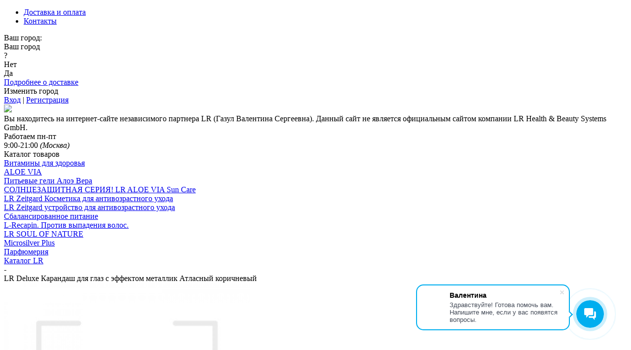

--- FILE ---
content_type: text/html; charset=UTF-8
request_url: https://aloevera24.ru/catalog/lr-deluxe-karandash-dlya-glaz-s-effektom-metallik-atlasnyy-korichnevyy/
body_size: 11667
content:
<!DOCTYPE html>
<!--[if lt IE 7]>
<html class="no-js lt-ie9 lt-ie8 lt-ie7" lang="ru"> <![endif]-->
<!--[if IE 7]>
<html class="no-js lt-ie9 lt-ie8" lang="ru"> <![endif]-->
<!--[if IE 8]>
<html class="no-js lt-ie9" lang="ru"> <![endif]-->
<!--[if gt IE 8]><!-->
<html class="no-js" lang="ru"> <!--<![endif]-->
<head>
  <meta charset="utf-8"/>
  <title>Купить LR Deluxe Карандаш для глаз с эффектом металлик Атласный коричневый онлайн с доставкой по России | Интернет-магазин AloeVera24.ru</title>
  <link type="text/plain" rel="author" href="/humans.txt"/>
  <meta http-equiv="X-UA-Compatible" content="IE=edge,chrome=1"/>
      <meta name="viewport" content="width=device-width, initial-scale=1"/>


  <link rel="shortcut icon" href="/local/templates/aloevera24/src/img/favicon/favicon.ico" type="image/x-icon"/>
  <link rel="apple-touch-icon" href="/local/templates/aloevera24/src/img/favicon/apple-touch-icon.png"/>
  <link rel="apple-touch-icon" sizes="72x72"
        href="/local/templates/aloevera24/src/img/favicon/apple-touch-icon-72x72.png"/>
  <link rel="apple-touch-icon" sizes="114x114"
        href="/local/templates/aloevera24/src/img/favicon/apple-touch-icon-114x114.png"/>

    <meta http-equiv="Content-Type" content="text/html; charset=UTF-8" />
<meta name="robots" content="index, follow" />
<meta name="keywords" content="LR Deluxe Карандаш для глаз с эффектом металлик Атласный коричневый цена отзывы видео купить лр lr" />
<meta name="description" content="купить, доставка по России, официальный сайт представителя LR" />
<script type="text/javascript" data-skip-moving="true">(function(w, d, n) {var cl = "bx-core";var ht = d.documentElement;var htc = ht ? ht.className : undefined;if (htc === undefined || htc.indexOf(cl) !== -1){return;}var ua = n.userAgent;if (/(iPad;)|(iPhone;)/i.test(ua)){cl += " bx-ios";}else if (/Windows/i.test(ua)){cl += ' bx-win';}else if (/Macintosh/i.test(ua)){cl += " bx-mac";}else if (/Linux/i.test(ua) && !/Android/i.test(ua)){cl += " bx-linux";}else if (/Android/i.test(ua)){cl += " bx-android";}cl += (/(ipad|iphone|android|mobile|touch)/i.test(ua) ? " bx-touch" : " bx-no-touch");cl += w.devicePixelRatio && w.devicePixelRatio >= 2? " bx-retina": " bx-no-retina";var ieVersion = -1;if (/AppleWebKit/.test(ua)){cl += " bx-chrome";}else if (/Opera/.test(ua)){cl += " bx-opera";}else if (/Firefox/.test(ua)){cl += " bx-firefox";}ht.className = htc ? htc + " " + cl : cl;})(window, document, navigator);</script>


<link href="/bitrix/components/bxmaker/geoip.city.line/templates/.default/style.css?17196899793487" type="text/css"  data-template-style="true"  rel="stylesheet" />
<link href="/bitrix/components/bxmaker/geoip.city/templates/.default/style.css?171968997913600" type="text/css"  data-template-style="true"  rel="stylesheet" />







<meta property="og:type" content="website">
<meta property="og:locale" content="ru_RU">
<meta property="og:title" content="LR Deluxe Карандаш для глаз с эффектом металлик Атласный коричневый">
<meta property="twitter:title" content="LR Deluxe Карандаш для глаз с эффектом металлик Атласный коричневый">
<meta property="twitter:card" content="summary_large_image">
<meta property="og:keywords_inner" content="Каталог продукции LR">
<meta property="twitter:keywords_inner" content="Каталог продукции LR">
<meta property="og:title" content="Купить LR Deluxe Карандаш для глаз с эффектом металлик Атласный коричневый онлайн с доставкой по России | Интернет-магазин AloeVera24.ru">
<meta property="twitter:title" content="Купить LR Deluxe Карандаш для глаз с эффектом металлик Атласный коричневый онлайн с доставкой по России | Интернет-магазин AloeVera24.ru">
<meta property="og:description" content="купить, доставка по России, официальный сайт представителя LR">
<meta property="twitter:description" content="купить, доставка по России, официальный сайт представителя LR">
<meta property="image" content="">
<meta property="og:image" content="">
<meta property="twitter:image:src" content="">
      <link rel="stylesheet" href="/local/templates/aloevera24/dest/AloeVera24.0e7439e3479f584cf60b.css" /></head>
<body class=" ">



<header class="header">
  <div class="header-top">
    <div class="content-container">

        

    <ul class="menu__top" >
                                <li><a href="/info/dostavka-i-oplata/">Доставка и оплата</a></li>
        
                                <li><a href="/contacts/">Контакты</a></li>
        
            </ul>


        

<div class="bxmaker__geoip__city__line  bxmaker__geoip__city__line--default js-bxmaker__geoip__city__line"
     id="bxmaker__geoip__city__line-id" data-rand="1C1JZc" >

    <span class="bxmaker__geoip__city__line-label">Ваш город:</span>

    <div class="bxmaker__geoip__city__line-context js-bxmaker__geoip__city__line-context">
        <span class="bxmaker__geoip__city__line-name js-bxmaker__geoip__city__line-name js-bxmaker__geoip__city__line-city"></span>


        <div class="bxmaker__geoip__city__line-question js-bxmaker__geoip__city__line-question">
            <div class="bxmaker__geoip__city__line-question-text">
                Ваш город<br/><span class="js-bxmaker__geoip__city__line-city"></span>?            </div>
            <div class="bxmaker__geoip__city__line-question-btn-box">
                <div class="bxmaker__geoip__city__line-question-btn-no js-bxmaker__geoip__city__line-question-btn-no">Нет</div>
                <div class="bxmaker__geoip__city__line-question-btn-yes js-bxmaker__geoip__city__line-question-btn-yes">Да</div>
            </div>
        </div>

        <div class="bxmaker__geoip__city__line-info js-bxmaker__geoip__city__line-info">
            <div class="bxmaker__geoip__city__line-info-content">
                <a href="#" rel="nofollow" target="_blank">Подробнее о доставке</a>            </div>
            <div class="bxmaker__geoip__city__line-info-btn-box">
                <div class="bxmaker__geoip__city__line-info-btn js-bxmaker__geoip__city__line-info-btn">Изменить город</div>
            </div>
        </div>

    </div>
</div>

        
<div id="header_auth_box_iIjGFB" class="header_auth_box">
	<!--'start_frame_cache_header_auth_box_3HxHmm'-->			<a rel="nofollow" href="/auth/" class="btn_login js_btn_login">Вход</a>
			<span>|</span>
			<a rel="nofollow" href="/auth/" class="btn_register js_btn_register">Регистрация</a>
		<!--'end_frame_cache_header_auth_box_3HxHmm'--></div>

      <div class="clearfix"></div>
    </div>
  </div>


  <div class="header-middle">
    <div class="content-container">
      <div class="header-middle__inner">
        <div class="header-middle__logo">
          <a href="/">
            <img src="/local/templates/aloevera24/src/img/svg/aloevera24.svg"/>
          </a>
        </div>
        <div class="header-middle__search">
            <div class="header-middle-notice">
                Вы находитесь на интернет-сайте независимого партнера LR (Газул Валентина Сергеевна). Данный сайт не является официальным сайтом компании LR Health & Beauty Systems GmbH.            </div>
            <div class="header-search" id="header-search"></div>
        </div>
        <div class="header-middle__contact">
          <div class="header-middle__title">Работаем
              <span>пн-пт</span>
          </div>
          <div class="header-middle__time">
              9:00-21:00              <i>(Москва)</i>
          </div>
        </div>
      </div>
    </div>
  </div>


  <!--noindex-->
  <div id="header-mobile-area"></div>
  <!--/noindex-->
</header>

<section class="menu-main-area" id="menu-main-area">
  <div class="content-container">
      
<div class="menu-main">
    <div class="menu-main__btn">Каталог товаров</div>
    <div class="menu-main__popup">
                  <div class="menu-main__item">
            <a href="/vitaminy-i-mineraly/">Витамины для здоровья</a>
          </div>
                  <div class="menu-main__item">
            <a href="/aloe-via/">ALOE VIA</a>
          </div>
                  <div class="menu-main__item">
            <a href="/pitevye-geli-aloe-vera/">Питьевые гели Алоэ Вера</a>
          </div>
                  <div class="menu-main__item">
            <a href="/solntsezashchitnaya-seriya-lr-aloe-via-sun-care/">СОЛНЦЕЗАЩИТНАЯ СЕРИЯ! LR ALOE VIA Sun Care</a>
          </div>
                  <div class="menu-main__item">
            <a href="/lr-zeitgard-kosmetika-dlya-antivozrastnogo-ukhoda/">LR Zeitgard Косметика для антивозрастного ухода</a>
          </div>
                  <div class="menu-main__item">
            <a href="/lr-zeitgard-ustroystvo-dlya-antivozrastnogo-ukhoda/">LR Zeitgard устройство для антивозрастного ухода</a>
          </div>
                  <div class="menu-main__item">
            <a href="/slim-activ-kontrol-pitaniya/">Сбалансированное питание</a>
          </div>
                  <div class="menu-main__item">
            <a href="/novinka-l-recapin/">L-Recapin. Против выпадения волос.</a>
          </div>
                  <div class="menu-main__item">
            <a href="/lr-soul-of-nature/">LR SOUL OF NATURE</a>
          </div>
                  <div class="menu-main__item">
            <a href="/microsilver-plus-/">Microsilver Plus</a>
          </div>
                  <div class="menu-main__item">
            <a href="/parfyumeriya/">Парфюмерия</a>
          </div>
            </div>

</div>
  </div>
</section>

<!--<div class="header__notice alert alert-danger rounded-0 my-3 border-0 text-center d-none "></div>-->




  <div class="content-container">
    <nav class="breadcrumb__main">
        <nav class="breadcrumb__main">
			<div class="breadcrumb__main__item" id="breadcrumb__main__item-0" itemscope="" itemtype="http://data-vocabulary.org/Breadcrumb">
				<a href="/" title="Каталог LR" itemprop="url" class="breadcrumb__main__item-link">
					<span itemprop="title" class=breadcrumb__main__item-title>Каталог LR</span>
				</a>
			</div><span class="breadcrumb__main__item-separator">-</span>
			<div class="breadcrumb__main__item breadcrumb__main__item--last">
				
				<span class="breadcrumb__main__item-title">LR Deluxe Карандаш для глаз с эффектом металлик Атласный коричневый</span>
			</div></nav>    </nav>

        </div>



<section class="content-area">

    
  <div class="content-container">









<div class="catalog-detail " id="catalog-detail">

  <div class="catalog-detail__header">
    <div class="catalog-detail__photo">
                  <img src="/upload/resize_cache/no_image_500x700.jpg" alt="LR Deluxe Карандаш для глаз с эффектом металлик Атласный коричневый"/>
            </div>
    <div class="catalog-detail__data">
      <div class="catalog-detail__name"><h1>LR Deluxe Карандаш для глаз с эффектом металлик Атласный коричневый</h1></div>
      <div class="catalog-detail__code">Артикул: 11120-6</div>

      <div class="catalog-detail__price">
          988 руб.      </div>

      <div class="catalog-detail__actions">

      </div>
    </div>
  </div>


    

    
          <h3>Характеристики</h3>
                  <div class="catalog__detail__prop-item">
            <div class="catalog__detail__prop-name">Артикул</div>
            <div class="catalog__detail__prop-value">
                11120-6            </div>
          </div>
                

</div>




    <!--������������� ������-->
    <div class="catalog__recommendation catalog__recommendation--item__detail__page"></div>
    <!--/������������� ������-->



</div>
</section>


<footer class="footer__main">
    <div class="main__container">
        <div class="row footer__main__top">

            <div class="col-lg-3 col-md-4 col-sm-6 col-xs-12 footer__main__top-item">
                <ul>
                    <li><a href="/catalog/">Каталог товаров LR</a></li>
                    <li><a href="/article/">Статьи о продукции</a></li>
                </ul>
            </div>

            <div class="col-lg-3 col-md-4 col-sm-6 col-xs-12 footer__main__top-item">
                <ul>
                    <li><a href="/info/dostavka-i-oplata/">Доставка и оплата</a></li>
                    <li><a href="/partner/">Партнерская программа</a></li>
                    <li><a href="/info/politica/">Политика конфиденциальности</a></li>

                </ul>
            </div>

            <div class="col-lg-3 col-md-4 col-sm-6 col-xs-12 footer__main__top-item">
                <ul>
                    <li><a href="/info/">Вопрос-ответ</a></li>
                    <li><a href="/contacts/#feedback" rel="nofollow">Обратная связь</a></li>
                </ul>
            </div>


            <div class="col-lg-3 col-md-4 col-sm-6 col-xs-12 footer__main__top-item">

                <div class="footer__main__top-title">Время работы</div>
                <div class="footer__main__top-value">
                    пн-пт                    с 9:00 до 21:00                </div>

                <div class="footer__main__top-title">Телефон</div>
                <div class="footer__main__top-value">
                    <a href="tel:89773336337" style="text-decoration: none;" itemprop="telephone">+7 977 333-63-37</a>                </div>

                <div class="footer__main__top-title">Email</div>
                <div class="footer__main__top-value">
            <span itemprop="email">
                info@AloeVera24.ru            </span>
                </div>
            </div>


        </div>

        <div class="footer-notice">
            <div class="row">
                <div class="col">
                    Вы находитесь на интернет-сайте независимого партнера LR (Газул Валентина Сергеевна). Данный сайт не является официальным сайтом компании LR Health & Beauty Systems GmbH.                </div>
            </div>
        </div>

        <div class=" footer__main__bottom">
            <div class="row">
                <div class="col-md-9 col-sm-9 col-xs-12 vcard ">
                    <p class="copyright" itemscope itemtype="https://schema.org/Organization">
                        Копирование материалов только по
                        согласованию с администрацией сайта. Обращаем ваше внимание на то, что вся представленная на
                        сайте
                        информация носит исключительно информационный
                        характер и ни при каких условиях не является публичной офертой определяемой положениями Статьи
                        437(2) Гражданского кодекса Российской Федерации.
                        <br> <br>
                        &copy; 2013 - 2025 <span itemprop="name" class="fn org">AloeVera24.ru</span>.
                        <br/>
                    </p>
                </div>
                <div class="col-md-3 col-sm-3 col-xs-12 text-right">

                </div>
            </div>

        </div>

    </div>

</footer>




<div class="bxmaker__geoip__city bxmaker__geoip__city--default js-bxmaker__geoip__city "
     id="bxmaker__geoip__city-idNYu9O7"
     data-rand="NYu9O7">

    
    <div class="bxmaker__geoip__city__composite__params" id="bxmaker__geoip__city__composite__params__idNYu9O7">

        <!--'start_frame_cache_bxmaker__geoip__city__composite__params__idNYu9O7'-->
                <!--'end_frame_cache_bxmaker__geoip__city__composite__params__idNYu9O7'-->
    </div>


    <div class="bxmaker__geoip__popup js-bxmaker__geoip__popup "
         id="bxmaker__geoip__popup-idNYu9O7">
        <div class="bxmaker__geoip__popup-background js-bxmaker__geoip__popup-background"></div>

        <div class="bxmaker__geoip__popup-content js-bxmaker__geoip__popup-content">
            <div class="bxmaker__geoip__popup-close js-bxmaker__geoip__popup-close">&times;</div>
            <div class="bxmaker__geoip__popup-header">
                МЫ ДОСТАВЛЯЕМ ПО ВСЕЙ РОССИИ            </div>

                        <div class="bxmaker__geoip__popup-search">
                <input type="text" name="city" value="" placeholder="Начните вводить название города..." autocomplete="off">
                <span class="bxmaker__geoip__popup-search-clean js-bxmaker__geoip__popup-search-clean">&times;</span>
                <div class="bxmaker__geoip__popup-search-options js-bxmaker__geoip__popup-search-options"></div>
            </div>
            

            <div class="bxmaker__geoip__popup-options">
                                <div class="bxmaker__geoip__popup-options-col">
                    <div class="bxmaker__geoip__popup-option  js-bxmaker__geoip__popup-option  "	data-id="30"><span>Санкт-Петербург</span></div></div><div class="bxmaker__geoip__popup-options-col "><div class="bxmaker__geoip__popup-option  js-bxmaker__geoip__popup-option  "	data-id="19"><span>Москва</span></div></div><div class="bxmaker__geoip__popup-options-col "><div class="bxmaker__geoip__popup-option  js-bxmaker__geoip__popup-option  "	data-id="628"><span>Тула</span></div>                </div>
            </div>
        </div>
    </div>
</div>


<!--панель на мобильных-->
<div id="mobile-menu-panel"></div>


<!--'start_frame_cache_js_state'--><!--'end_frame_cache_js_state'--><!--'start_frame_cache_footer__js__data'--><!--'end_frame_cache_footer__js__data'-->
<script>if(!window.BX)window.BX={};if(!window.BX.message)window.BX.message=function(mess){if(typeof mess==='object'){for(let i in mess) {BX.message[i]=mess[i];} return true;}};</script>
<script>(window.BX||top.BX).message({'JS_CORE_LOADING':'Загрузка...','JS_CORE_NO_DATA':'- Нет данных -','JS_CORE_WINDOW_CLOSE':'Закрыть','JS_CORE_WINDOW_EXPAND':'Развернуть','JS_CORE_WINDOW_NARROW':'Свернуть в окно','JS_CORE_WINDOW_SAVE':'Сохранить','JS_CORE_WINDOW_CANCEL':'Отменить','JS_CORE_WINDOW_CONTINUE':'Продолжить','JS_CORE_H':'ч','JS_CORE_M':'м','JS_CORE_S':'с','JSADM_AI_HIDE_EXTRA':'Скрыть лишние','JSADM_AI_ALL_NOTIF':'Показать все','JSADM_AUTH_REQ':'Требуется авторизация!','JS_CORE_WINDOW_AUTH':'Войти','JS_CORE_IMAGE_FULL':'Полный размер'});</script><script src="/bitrix/js/main/core/core.js?1719689984494198"></script><script>BX.Runtime.registerExtension({'name':'main.core','namespace':'BX','loaded':true});</script>
<script>BX.setJSList(['/bitrix/js/main/core/core_ajax.js','/bitrix/js/main/core/core_promise.js','/bitrix/js/main/polyfill/promise/js/promise.js','/bitrix/js/main/loadext/loadext.js','/bitrix/js/main/loadext/extension.js','/bitrix/js/main/polyfill/promise/js/promise.js','/bitrix/js/main/polyfill/find/js/find.js','/bitrix/js/main/polyfill/includes/js/includes.js','/bitrix/js/main/polyfill/matches/js/matches.js','/bitrix/js/ui/polyfill/closest/js/closest.js','/bitrix/js/main/polyfill/fill/main.polyfill.fill.js','/bitrix/js/main/polyfill/find/js/find.js','/bitrix/js/main/polyfill/matches/js/matches.js','/bitrix/js/main/polyfill/core/dist/polyfill.bundle.js','/bitrix/js/main/core/core.js','/bitrix/js/main/polyfill/intersectionobserver/js/intersectionobserver.js','/bitrix/js/main/lazyload/dist/lazyload.bundle.js','/bitrix/js/main/polyfill/core/dist/polyfill.bundle.js','/bitrix/js/main/parambag/dist/parambag.bundle.js']);
</script>
<script>BX.Runtime.registerExtension({'name':'pull.protobuf','namespace':'BX','loaded':true});</script>
<script>BX.Runtime.registerExtension({'name':'rest.client','namespace':'window','loaded':true});</script>
<script>(window.BX||top.BX).message({'pull_server_enabled':'Y','pull_config_timestamp':'1666474400','pull_guest_mode':'Y','pull_guest_user_id':'-3914679'});(window.BX||top.BX).message({'PULL_OLD_REVISION':'Для продолжения корректной работы с сайтом необходимо перезагрузить страницу.'});</script>
<script>BX.Runtime.registerExtension({'name':'pull.client','namespace':'BX','loaded':true});</script>
<script>BX.Runtime.registerExtension({'name':'pull','namespace':'window','loaded':true});</script>
<script>BX.Runtime.registerExtension({'name':'jquery','namespace':'window','loaded':true});</script>
<script>(window.BX||top.BX).message({'LANGUAGE_ID':'ru','FORMAT_DATE':'DD.MM.YYYY','FORMAT_DATETIME':'DD.MM.YYYY HH:MI:SS','COOKIE_PREFIX':'BITRIX_SM','SERVER_TZ_OFFSET':'10800','UTF_MODE':'Y','SITE_ID':'s1','SITE_DIR':'/','USER_ID':'','SERVER_TIME':'1764875422','USER_TZ_OFFSET':'0','USER_TZ_AUTO':'Y','bitrix_sessid':'d596b0c032155fe031d3df89eefbd98b'});</script><script src="/bitrix/js/pull/protobuf/protobuf.js?1719689985274055"></script>
<script src="/bitrix/js/pull/protobuf/model.js?171968998570928"></script>
<script src="/bitrix/js/rest/client/rest.client.js?171968998817414"></script>
<script src="/bitrix/js/pull/client/pull.client.js?171968998583503"></script>
<script src="/bitrix/js/main/jquery/jquery-1.12.4.min.js?171968998497163"></script>
<script type="text/javascript">
					(function () {
						"use strict";

						var counter = function ()
						{
							var cookie = (function (name) {
								var parts = ("; " + document.cookie).split("; " + name + "=");
								if (parts.length == 2) {
									try {return JSON.parse(decodeURIComponent(parts.pop().split(";").shift()));}
									catch (e) {}
								}
							})("BITRIX_CONVERSION_CONTEXT_s1");

							if (cookie && cookie.EXPIRE >= BX.message("SERVER_TIME"))
								return;

							var request = new XMLHttpRequest();
							request.open("POST", "/bitrix/tools/conversion/ajax_counter.php", true);
							request.setRequestHeader("Content-type", "application/x-www-form-urlencoded");
							request.send(
								"SITE_ID="+encodeURIComponent("s1")+
								"&sessid="+encodeURIComponent(BX.bitrix_sessid())+
								"&HTTP_REFERER="+encodeURIComponent(document.referrer)
							);
						};

						if (window.frameRequestStart === true)
							BX.addCustomEvent("onFrameDataReceived", counter);
						else
							BX.ready(counter);
					})();
				</script>
<script type="text/javascript">BX.bind(window, "load", function(){BX.PULL.start();});</script>



<script src="/bitrix/components/bxmaker/geoip.city.line/templates/.default/script.js?17196899797124"></script>
<script src="/bitrix/components/bxmaker/geoip.city/templates/.default/script.js?171968997951677"></script>
<script type="text/javascript">var _ba = _ba || []; _ba.push(["aid", "c1e590642dad552b8b0b96af0e75dc61"]); _ba.push(["host", "aloevera24.ru"]); (function() {var ba = document.createElement("script"); ba.type = "text/javascript"; ba.async = true;ba.src = (document.location.protocol == "https:" ? "https://" : "http://") + "bitrix.info/ba.js";var s = document.getElementsByTagName("script")[0];s.parentNode.insertBefore(ba, s);})();</script>





<script type="text/javascript"
          src="/local/templates/aloevera24/pub/js/app.js?1719690023188328"></script>

<script type="text/javascript" src="/local/templates/aloevera24/dest/181.07d4cc9fb2bb9d1cb9f5.js"></script><script type="text/javascript" src="/local/templates/aloevera24/dest/AloeVera24.9eee7f4425d64e68f0c5.js"></script>
<script type="text/javascript" class="bxmaker-authuserphone-jsdata">
    window.BxmakerGeoipCityLineData = window.BxmakerGeoipCityLineData || {};
    window.BxmakerGeoipCityLineData["1C1JZc"] = {"messages":[],"debug":false,"tooltipTimeout":500,"animateTimeout":200,"infoShow":true,"questionShow":true};
</script>


<script type="text/javascript" class="footer__script">
            AloeVera24.Base.initCatalogDetailPage({"id":"4079","time":"04.12.2025 22:10:22","modified":"23.11.2022 14:37:31","code":"lr-deluxe-karandash-dlya-glaz-s-effektom-metallik-atlasnyy-korichnevyy","name":"LR Deluxe Карандаш для глаз с эффектом металлик Атласный коричневый","text":"","detailProps":[{"id":"71","name":"Тип товара","sort":"100","value":false},{"id":"72","name":"Линейка","sort":"200","value":""},{"id":"73","name":"Артикул","sort":"500","value":"11120-6"},{"id":"74","name":"Объем","sort":"500","value":""},{"id":"76","name":"Производитель","sort":"500","value":""},{"id":"77","name":"Страна производства","sort":"500","value":""},{"id":"79","name":"Аромат","sort":"500","value":""},{"id":"80","name":"Ноты","sort":"500","value":""},{"id":"81","name":"Цвет","sort":"500","value":""},{"id":"82","name":"Тип кожи","sort":"500","value":""},{"id":"87","name":"Пол","sort":"500","value":""},{"id":"88","name":"Возраст","sort":"500","value":""}],"video":"","images":[{"id":0,"src":"\/upload\/resize_cache\/no_image_500x700.jpg","small":"\/upload\/resize_cache\/no_image_75x50.jpg","big":"\/upload\/resize_cache\/no_image_500x700.jpg"}],"url":"\/catalog\/lr-deluxe-karandash-dlya-glaz-s-effektom-metallik-atlasnyy-korichnevyy\/","articul":"11120-6","brand":"","sectionId":"348","img":"\/upload\/resize_cache\/no_image_180x180.jpg","discountId":[],"price":{"base":{"current":988,"old":988,"discount":0},"partner":{"current":706,"old":706,"discount":0}},"available":false});
        </script>
<script type="text/javascript" class="bxmaker-authuserphone-jsdata">
            window.BxmakerGeoipCityData = window.BxmakerGeoipCityData || {};
            window.BxmakerGeoipCityData["NYu9O7"] = {"messages":{"emptyResult":"\u041d\u0438\u0447\u0435\u0433\u043e \u043d\u0435 \u043d\u0430\u0439\u0434\u0435\u043d\u043e"},"cookiePrefix":"bxmaker.geoip.2.8.1_","cookieDomain":"aloevera24.ru","locationDomain":"aloevera24.ru","redirectWaitConfirm":false,"useDomainRedirect":false,"reload":false,"searchShow":true,"favoriteShow":true,"useYandex":true,"useYandexSearch":false,"yandexSearchSkipWords":["\u0434\u0435\u0440\u0435\u0432\u043d\u044f","\u0441\u0435\u043b\u043e","\u0441\u0430\u0434\u043e\u0432\u043e\u0435 \u0442\u043e\u0432\u0430\u0440\u0438\u0449\u0435\u0441\u0442\u0432\u043e","\u043d\u0430\u0441\u0435\u043b\u0435\u043d\u043d\u044b\u0439 \u043f\u0443\u043d\u043a\u0442","\u0414\u041d\u0422","\u0421\u041d\u0422","\u0445\u0443\u0442\u043e\u0440","\u0441\u0430\u0434\u043e\u0432\u044b\u0435 \u0443\u0447\u0430\u0441\u0442\u043a\u0438","\u0443\u0440\u043e\u0447\u0438\u0449\u0435","\u0442\u043e\u0432\u0430\u0440\u0438\u0449\u0435\u0441\u0442\u0432\u043e","\u0421\u041e\u0422","\u043f\u043e\u0441\u0451\u043b\u043e\u043a","\u043f\u043e\u0447\u0438\u043d\u043e\u043a","\u0421\u0422","\u0421\u0414\u0422"],"yandexApiKey":"61155963-9593-415e-9557-334db79e9210","animateTimeout":300,"searchTimeout":500};
        </script>

<script type="text/javascript" class="bxmaker-authuserphone-jsdata">
    window.BxmakerGeoipCityDataBase = window.BxmakerGeoipCityDataBase || {};
    window.BxmakerGeoipCityDataBase["NYu9O7"] = {"parameters":"[base64]\/[base64].b17731f0259b50ff207d8513a3d39a63753db5eb8def923126042e9cc47dabff","template":".default.b10853e168715192df237973c2974a1f43d3eef88dc3aed3cedb5c8d87363f5c","siteId":"s1","ajaxUrl":"\/bitrix\/components\/bxmaker\/geoip.city\/ajax.php","debug":false,"version":"2.8.1"};
</script>

<script type="text/javascript" data-type="setStore" >AloeVera24.Store.commit("user/setValues", {"auth":false,"email":"","emailHash":"d41d8cd98f00b204e9800998ecf8427e","id":0,"name":"","lastName":"","secondName":"","phone":"","confirmedPhone":"","birthday":""});
AloeVera24.Store.commit("menu/setValues", {"items":[{"id":"339","name":"Витамины для здоровья","url":"\/vitaminy-i-mineraly\/","level":"1","parent":0},{"id":"375","name":"ПИТЬЕВОЙ ГЕЛЬ АЛОЭ ВЕРА","url":"\/pitevoy-gel-aloe-vera\/","level":"2","parent":339},{"id":"377","name":"LR ЛАЙФТАКТ","url":"\/lr-layftakt\/","level":"2","parent":339},{"id":"371","name":"ALOE VIA","url":"\/aloe-via\/","level":"1","parent":0},{"id":"373","name":"Особый уход","url":"\/osobyy-ukhod\/","level":"2","parent":371},{"id":"307","name":"Уход для волос","url":"\/ukhod-dlya-volos\/","level":"2","parent":371},{"id":"306","name":"Уход для тела","url":"\/ukhod-dlya-tela\/","level":"2","parent":371},{"id":"374","name":"Уход за полостью рта","url":"\/ukhod-za-polostyu-rta\/","level":"2","parent":371},{"id":"70","name":"Уход для лица","url":"\/ukhod-dlya-litsa\/","level":"2","parent":371},{"id":"65","name":"ALOE VIA УХОД ЗА КОЖЕЙ РЕБЕНКА","url":"\/aloe-via-ukhod-za-kozhey-rebenka\/","level":"2","parent":371},{"id":"316","name":"LR ALOE VIA Aloe Vera для мужчин","url":"\/lr-aloe-via-aloe-vera-dlya-muzhchin\/","level":"2","parent":371},{"id":"340","name":"Питьевые гели Алоэ Вера","url":"\/pitevye-geli-aloe-vera\/","level":"1","parent":0},{"id":"391","name":"СОЛНЦЕЗАЩИТНАЯ СЕРИЯ! LR ALOE VIA Sun Care","url":"\/solntsezashchitnaya-seriya-lr-aloe-via-sun-care\/","level":"1","parent":0},{"id":"304","name":"LR Zeitgard Косметика для антивозрастного ухода","url":"\/lr-zeitgard-kosmetika-dlya-antivozrastnogo-ukhoda\/","level":"1","parent":0},{"id":"318","name":" Zeitgard Beauty Diamonds (40+)","url":"\/zeitgard-beauty-diamonds-40-\/","level":"2","parent":304},{"id":"319","name":" Zeitgard Nanogold (30+)","url":"\/zeitgard-nanogold-30-\/","level":"2","parent":304},{"id":"320","name":" Zeitgard Platinum (для мужчин)","url":"\/zeitgard-platinum-dlya-muzhchin\/","level":"2","parent":304},{"id":"317","name":" Zeitgard Serox (35+)","url":"\/zeitgard-serox-35-\/","level":"2","parent":304},{"id":"321","name":" Косметика Zeitgard Racine и Powerlift","url":"\/kosmetika-zeitgard-racine-i-powerlift\/","level":"2","parent":304},{"id":"399","name":"LR Zeitgard устройство для антивозрастного ухода","url":"\/lr-zeitgard-ustroystvo-dlya-antivozrastnogo-ukhoda\/","level":"1","parent":0},{"id":"309","name":"ZEITGARD 1 ","url":"\/zeitgard-1\/","level":"2","parent":399},{"id":"310","name":"ZEITGARD 2 ","url":"\/zeitgard-2\/","level":"2","parent":399},{"id":"400","name":"НОВИНКА ZEITGARD PRO","url":"\/novinka-zeitgard-pro\/","level":"2","parent":399},{"id":"305","name":"Сбалансированное питание","url":"\/slim-activ-kontrol-pitaniya\/","level":"1","parent":0},{"id":"390","name":"L-Recapin. Против выпадения волос.","url":"\/novinka-l-recapin\/","level":"1","parent":0},{"id":"394","name":"LR SOUL OF NATURE","url":"\/lr-soul-of-nature\/","level":"1","parent":0},{"id":"71","name":"Microsilver Plus","url":"\/microsilver-plus-\/","level":"1","parent":0},{"id":"96","name":"Парфюмерия","url":"\/parfyumeriya\/","level":"1","parent":0},{"id":"332","name":"Парфюм для женщин","url":"\/parfyum-dlya-zhenshchin\/","level":"2","parent":96},{"id":"333","name":" Звездные ароматы для женщин","url":"\/zvezdnye-aromaty-dlya-zhenshchin\/","level":"3","parent":332},{"id":"335","name":" Классические ароматы","url":"\/klassicheskie-aromaty\/","level":"3","parent":332},{"id":"382","name":"Дизайнерские ароматы","url":"\/dizaynerskie-aromaty\/","level":"3","parent":332},{"id":"331","name":"Парфюм для мужчин","url":"\/parfyum-dlya-muzhchin\/","level":"2","parent":96},{"id":"338","name":" Звездные ароматы для мужчин","url":"\/zvezdnye-aromaty-dlya-muzhchin\/","level":"3","parent":331},{"id":"383","name":"Дизайнерские","url":"\/dizaynerskie\/","level":"3","parent":331},{"id":"336","name":"Классические ароматы для мужчик","url":"\/klassicheskie-aromaty-dlya-muzhchik\/","level":"3","parent":331}],"left":[{"name":"Корзина","url":"\/basket\/"},{"name":"Отложенные товары","url":"\/wishlist\/"},{"name":"Сертификаты","url":"\/info\/certificaty\/"},{"name":"Статьи о продукции","url":"\/article\/"},{"name":"Партнерская программа","url":"\/partner\/"},{"name":"Вопрос-ответ","url":"\/info\/"},{"name":"Доставка и оплата","url":"\/info\/dostavka-i-oplata\/"},{"name":"Контакты","url":"\/contacts\/"}]});
AloeVera24.Store.commit("basket/setValues", {"available":[],"delay":[]});
AloeVera24.Store.commit("option/setValues", {"orderBaseLimit":"1000","orderPartnerLimit":"6500","orderPartnerDeliveryFreeBorder":"6500","yandexMapApiKey":"61155963-9593-415e-9557-334db79e9210","partnerLrNotice":"Вы находитесь на интернет-сайте независимого партнера LR (Газул Валентина Сергеевна). Данный сайт не является официальным сайтом компании LR Health \u0026 Beauty Systems GmbH.","phone":"+7 977 333-63-37","phoneLink":"\u003Ca href=\u0022tel:89773336337\u0022 style=\u0022text-decoration: none;\u0022 itemprop=\u0022telephone\u0022\u003E+7 977 333-63-37\u003C\/a\u003E","email":"info@AloeVera24.ru","timework":"с 9:00 до 21:00","timeworkShort":"9:00-21:00","daywork":"пн-пт","priceInfo":"Указана цена каталога. Если  зарегистрироваться в качестве партнера  компании,\nто будет доступна скидка 28% на товары каталога а еще возможность заработать.\nЧтобы узнать подробную информацию оставьте заявку или напишите в чат","orderNotice":"\n- Сайт принадлежит партнеру компании LR.\nДанный сайт Не является официальным сайтом компании LR Health \u0026 Beauty GmbH \u003Cbr\u003E\n\n- Заполнение заявки не влечет за собой регистрацию в качестве партнера компании LR. \u003Cbr\u003E\n- После заполнения формы с вами свяжется консультант или менеджер\u003Cbr\u003E\n\u003Cbr\u003E\nСтоимость доставки \u003Cb\u003Eот 5 500 рублей бесплатно\u003C\/b\u003E, иначе 300 рублей\u003Cbr\u003E\n\nИмеется возможность доставки продукции LR в Республику Беларусь, Казахстан, Киргизию"});
</script><script>
    (function (w, d, u) {
        var s = d.createElement('script');
        s.async = true;
        s.src = u + '?' + (Date.now() / 60000 | 0);
        var h = d.getElementsByTagName('script')[0];
        h.parentNode.insertBefore(s, h);
    })(window, document, 'https://cdn-ru.bitrix24.ru/b20789212/crm/site_button/loader_2_pqsyxk.js');
</script>


</body>
</html>